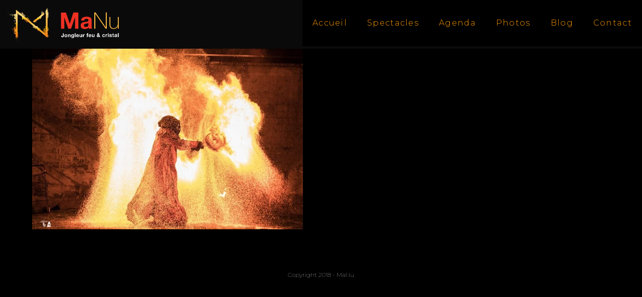

--- FILE ---
content_type: text/css
request_url: https://ma-nu.fr/wp-content/themes/oceanwp-child/stylesheets/screen.css
body_size: 182
content:
/* line 2, ../sass/screen.scss */
#site-header.fixed {
  position: fixed;
  top: 0;
  left: 0;
  right: 0;
}

/* line 9, ../sass/screen.scss */
#site-logo #site-logo-inner a {
  max-width: 260px;
}

/* line 12, ../sass/screen.scss */
#site-logo #site-logo-inner a img {
  max-width: 100% !important;
}

/* line 15, ../sass/screen.scss */
.custom-logo-link {
  display: block;
}

/* line 18, ../sass/screen.scss */
#site-navigation-wrap {
  right: 0;
}

/* line 21, ../sass/screen.scss */
#main #content-wrap {
  padding-top: 0;
}

/* line 26, ../sass/screen.scss */
#main .page-header {
  display: none;
}

/* line 32, ../sass/screen.scss */
.elementor-widget-goliath-boxes h2 {
  font-weight: 600 !important;
  text-shadow: 1px 1px 1px rgba(0, 0, 0, 0.5);
  letter-spacing: 1px;
  word-spacing: normal;
}
/* line 38, ../sass/screen.scss */
.elementor-widget-goliath-boxes p {
  font-weight: normal !important;
  color: #fff !important;
}
/* line 42, ../sass/screen.scss */
.elementor-widget-goliath-boxes a {
  text-shadow: 1px 1px 1px rgba(0, 0, 0, 0.5);
}


--- FILE ---
content_type: text/javascript
request_url: https://ma-nu.fr/wp-content/themes/oceanwp-child/js/app.js
body_size: 69
content:
jQuery(document).ready(function($) {

  $(window).scroll(function(){

    var scrollTop = $(document).scrollTop();

    if( scrollTop > 0 ){
      $('#site-header').addClass('fixed');
      $('#site-logo #site-logo-inner a').css({'width' : '230px', 'max-width' : '230px', 'min-width' : '230px'});
      var headerHeight = $('#site-header').height();
      $('body').css({'padding-top' : headerHeight});
    }else{
      $('#site-header').removeClass('fixed');
      $('body').css({'padding-top' : 0});
      $('#site-logo #site-logo-inner a').css({'width' : '260px', 'max-width' : '260px', 'min-width' : '260px'});
    }

  });
});
